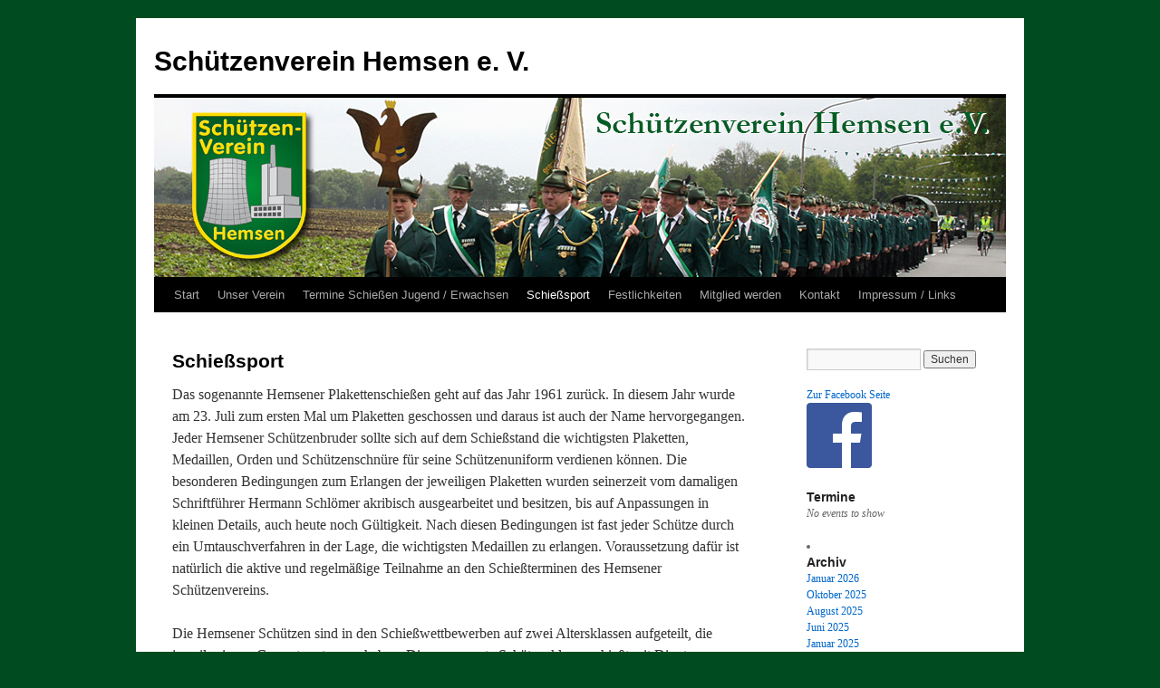

--- FILE ---
content_type: text/html; charset=UTF-8
request_url: https://schuetzenverein-hemsen.de/?page_id=10
body_size: 13608
content:
<!DOCTYPE html>
<html lang="de">
<head>
<meta charset="UTF-8" />
<title>
Schießsport | Schützenverein Hemsen e. V.	</title>
<link rel="profile" href="http://gmpg.org/xfn/11" />
<link rel="stylesheet" type="text/css" media="all" href="https://schuetzenverein-hemsen.de/wordpress/wp-content/themes/twentyten/style.css?ver=20190507" />
<link rel="pingback" href="https://schuetzenverein-hemsen.de/wordpress/xmlrpc.php">
<meta name='robots' content='max-image-preview:large' />
 <!-- nextgen scrollGallery 1.8.2 --> 
		   <link rel="alternate" type="application/rss+xml" title="Schützenverein Hemsen e. V. &raquo; Feed" href="https://schuetzenverein-hemsen.de/?feed=rss2" />
<link rel="alternate" type="application/rss+xml" title="Schützenverein Hemsen e. V. &raquo; Kommentar-Feed" href="https://schuetzenverein-hemsen.de/?feed=comments-rss2" />
<link rel="alternate" title="oEmbed (JSON)" type="application/json+oembed" href="https://schuetzenverein-hemsen.de/index.php?rest_route=%2Foembed%2F1.0%2Fembed&#038;url=https%3A%2F%2Fschuetzenverein-hemsen.de%2F%3Fpage_id%3D10" />
<link rel="alternate" title="oEmbed (XML)" type="text/xml+oembed" href="https://schuetzenverein-hemsen.de/index.php?rest_route=%2Foembed%2F1.0%2Fembed&#038;url=https%3A%2F%2Fschuetzenverein-hemsen.de%2F%3Fpage_id%3D10&#038;format=xml" />
<style id='wp-img-auto-sizes-contain-inline-css' type='text/css'>
img:is([sizes=auto i],[sizes^="auto," i]){contain-intrinsic-size:3000px 1500px}
/*# sourceURL=wp-img-auto-sizes-contain-inline-css */
</style>
<link rel='stylesheet' id='twb-open-sans-css' href='https://fonts.googleapis.com/css?family=Open+Sans%3A300%2C400%2C500%2C600%2C700%2C800&#038;display=swap&#038;ver=6.9' type='text/css' media='all' />
<link rel='stylesheet' id='twbbwg-global-css' href='https://schuetzenverein-hemsen.de/wordpress/wp-content/plugins/photo-gallery/booster/assets/css/global.css?ver=1.0.0' type='text/css' media='all' />
<style id='wp-emoji-styles-inline-css' type='text/css'>

	img.wp-smiley, img.emoji {
		display: inline !important;
		border: none !important;
		box-shadow: none !important;
		height: 1em !important;
		width: 1em !important;
		margin: 0 0.07em !important;
		vertical-align: -0.1em !important;
		background: none !important;
		padding: 0 !important;
	}
/*# sourceURL=wp-emoji-styles-inline-css */
</style>
<style id='wp-block-library-inline-css' type='text/css'>
:root{--wp-block-synced-color:#7a00df;--wp-block-synced-color--rgb:122,0,223;--wp-bound-block-color:var(--wp-block-synced-color);--wp-editor-canvas-background:#ddd;--wp-admin-theme-color:#007cba;--wp-admin-theme-color--rgb:0,124,186;--wp-admin-theme-color-darker-10:#006ba1;--wp-admin-theme-color-darker-10--rgb:0,107,160.5;--wp-admin-theme-color-darker-20:#005a87;--wp-admin-theme-color-darker-20--rgb:0,90,135;--wp-admin-border-width-focus:2px}@media (min-resolution:192dpi){:root{--wp-admin-border-width-focus:1.5px}}.wp-element-button{cursor:pointer}:root .has-very-light-gray-background-color{background-color:#eee}:root .has-very-dark-gray-background-color{background-color:#313131}:root .has-very-light-gray-color{color:#eee}:root .has-very-dark-gray-color{color:#313131}:root .has-vivid-green-cyan-to-vivid-cyan-blue-gradient-background{background:linear-gradient(135deg,#00d084,#0693e3)}:root .has-purple-crush-gradient-background{background:linear-gradient(135deg,#34e2e4,#4721fb 50%,#ab1dfe)}:root .has-hazy-dawn-gradient-background{background:linear-gradient(135deg,#faaca8,#dad0ec)}:root .has-subdued-olive-gradient-background{background:linear-gradient(135deg,#fafae1,#67a671)}:root .has-atomic-cream-gradient-background{background:linear-gradient(135deg,#fdd79a,#004a59)}:root .has-nightshade-gradient-background{background:linear-gradient(135deg,#330968,#31cdcf)}:root .has-midnight-gradient-background{background:linear-gradient(135deg,#020381,#2874fc)}:root{--wp--preset--font-size--normal:16px;--wp--preset--font-size--huge:42px}.has-regular-font-size{font-size:1em}.has-larger-font-size{font-size:2.625em}.has-normal-font-size{font-size:var(--wp--preset--font-size--normal)}.has-huge-font-size{font-size:var(--wp--preset--font-size--huge)}.has-text-align-center{text-align:center}.has-text-align-left{text-align:left}.has-text-align-right{text-align:right}.has-fit-text{white-space:nowrap!important}#end-resizable-editor-section{display:none}.aligncenter{clear:both}.items-justified-left{justify-content:flex-start}.items-justified-center{justify-content:center}.items-justified-right{justify-content:flex-end}.items-justified-space-between{justify-content:space-between}.screen-reader-text{border:0;clip-path:inset(50%);height:1px;margin:-1px;overflow:hidden;padding:0;position:absolute;width:1px;word-wrap:normal!important}.screen-reader-text:focus{background-color:#ddd;clip-path:none;color:#444;display:block;font-size:1em;height:auto;left:5px;line-height:normal;padding:15px 23px 14px;text-decoration:none;top:5px;width:auto;z-index:100000}html :where(.has-border-color){border-style:solid}html :where([style*=border-top-color]){border-top-style:solid}html :where([style*=border-right-color]){border-right-style:solid}html :where([style*=border-bottom-color]){border-bottom-style:solid}html :where([style*=border-left-color]){border-left-style:solid}html :where([style*=border-width]){border-style:solid}html :where([style*=border-top-width]){border-top-style:solid}html :where([style*=border-right-width]){border-right-style:solid}html :where([style*=border-bottom-width]){border-bottom-style:solid}html :where([style*=border-left-width]){border-left-style:solid}html :where(img[class*=wp-image-]){height:auto;max-width:100%}:where(figure){margin:0 0 1em}html :where(.is-position-sticky){--wp-admin--admin-bar--position-offset:var(--wp-admin--admin-bar--height,0px)}@media screen and (max-width:600px){html :where(.is-position-sticky){--wp-admin--admin-bar--position-offset:0px}}

/*# sourceURL=wp-block-library-inline-css */
</style><style id='global-styles-inline-css' type='text/css'>
:root{--wp--preset--aspect-ratio--square: 1;--wp--preset--aspect-ratio--4-3: 4/3;--wp--preset--aspect-ratio--3-4: 3/4;--wp--preset--aspect-ratio--3-2: 3/2;--wp--preset--aspect-ratio--2-3: 2/3;--wp--preset--aspect-ratio--16-9: 16/9;--wp--preset--aspect-ratio--9-16: 9/16;--wp--preset--color--black: #000;--wp--preset--color--cyan-bluish-gray: #abb8c3;--wp--preset--color--white: #fff;--wp--preset--color--pale-pink: #f78da7;--wp--preset--color--vivid-red: #cf2e2e;--wp--preset--color--luminous-vivid-orange: #ff6900;--wp--preset--color--luminous-vivid-amber: #fcb900;--wp--preset--color--light-green-cyan: #7bdcb5;--wp--preset--color--vivid-green-cyan: #00d084;--wp--preset--color--pale-cyan-blue: #8ed1fc;--wp--preset--color--vivid-cyan-blue: #0693e3;--wp--preset--color--vivid-purple: #9b51e0;--wp--preset--color--blue: #0066cc;--wp--preset--color--medium-gray: #666;--wp--preset--color--light-gray: #f1f1f1;--wp--preset--gradient--vivid-cyan-blue-to-vivid-purple: linear-gradient(135deg,rgb(6,147,227) 0%,rgb(155,81,224) 100%);--wp--preset--gradient--light-green-cyan-to-vivid-green-cyan: linear-gradient(135deg,rgb(122,220,180) 0%,rgb(0,208,130) 100%);--wp--preset--gradient--luminous-vivid-amber-to-luminous-vivid-orange: linear-gradient(135deg,rgb(252,185,0) 0%,rgb(255,105,0) 100%);--wp--preset--gradient--luminous-vivid-orange-to-vivid-red: linear-gradient(135deg,rgb(255,105,0) 0%,rgb(207,46,46) 100%);--wp--preset--gradient--very-light-gray-to-cyan-bluish-gray: linear-gradient(135deg,rgb(238,238,238) 0%,rgb(169,184,195) 100%);--wp--preset--gradient--cool-to-warm-spectrum: linear-gradient(135deg,rgb(74,234,220) 0%,rgb(151,120,209) 20%,rgb(207,42,186) 40%,rgb(238,44,130) 60%,rgb(251,105,98) 80%,rgb(254,248,76) 100%);--wp--preset--gradient--blush-light-purple: linear-gradient(135deg,rgb(255,206,236) 0%,rgb(152,150,240) 100%);--wp--preset--gradient--blush-bordeaux: linear-gradient(135deg,rgb(254,205,165) 0%,rgb(254,45,45) 50%,rgb(107,0,62) 100%);--wp--preset--gradient--luminous-dusk: linear-gradient(135deg,rgb(255,203,112) 0%,rgb(199,81,192) 50%,rgb(65,88,208) 100%);--wp--preset--gradient--pale-ocean: linear-gradient(135deg,rgb(255,245,203) 0%,rgb(182,227,212) 50%,rgb(51,167,181) 100%);--wp--preset--gradient--electric-grass: linear-gradient(135deg,rgb(202,248,128) 0%,rgb(113,206,126) 100%);--wp--preset--gradient--midnight: linear-gradient(135deg,rgb(2,3,129) 0%,rgb(40,116,252) 100%);--wp--preset--font-size--small: 13px;--wp--preset--font-size--medium: 20px;--wp--preset--font-size--large: 36px;--wp--preset--font-size--x-large: 42px;--wp--preset--spacing--20: 0.44rem;--wp--preset--spacing--30: 0.67rem;--wp--preset--spacing--40: 1rem;--wp--preset--spacing--50: 1.5rem;--wp--preset--spacing--60: 2.25rem;--wp--preset--spacing--70: 3.38rem;--wp--preset--spacing--80: 5.06rem;--wp--preset--shadow--natural: 6px 6px 9px rgba(0, 0, 0, 0.2);--wp--preset--shadow--deep: 12px 12px 50px rgba(0, 0, 0, 0.4);--wp--preset--shadow--sharp: 6px 6px 0px rgba(0, 0, 0, 0.2);--wp--preset--shadow--outlined: 6px 6px 0px -3px rgb(255, 255, 255), 6px 6px rgb(0, 0, 0);--wp--preset--shadow--crisp: 6px 6px 0px rgb(0, 0, 0);}:where(.is-layout-flex){gap: 0.5em;}:where(.is-layout-grid){gap: 0.5em;}body .is-layout-flex{display: flex;}.is-layout-flex{flex-wrap: wrap;align-items: center;}.is-layout-flex > :is(*, div){margin: 0;}body .is-layout-grid{display: grid;}.is-layout-grid > :is(*, div){margin: 0;}:where(.wp-block-columns.is-layout-flex){gap: 2em;}:where(.wp-block-columns.is-layout-grid){gap: 2em;}:where(.wp-block-post-template.is-layout-flex){gap: 1.25em;}:where(.wp-block-post-template.is-layout-grid){gap: 1.25em;}.has-black-color{color: var(--wp--preset--color--black) !important;}.has-cyan-bluish-gray-color{color: var(--wp--preset--color--cyan-bluish-gray) !important;}.has-white-color{color: var(--wp--preset--color--white) !important;}.has-pale-pink-color{color: var(--wp--preset--color--pale-pink) !important;}.has-vivid-red-color{color: var(--wp--preset--color--vivid-red) !important;}.has-luminous-vivid-orange-color{color: var(--wp--preset--color--luminous-vivid-orange) !important;}.has-luminous-vivid-amber-color{color: var(--wp--preset--color--luminous-vivid-amber) !important;}.has-light-green-cyan-color{color: var(--wp--preset--color--light-green-cyan) !important;}.has-vivid-green-cyan-color{color: var(--wp--preset--color--vivid-green-cyan) !important;}.has-pale-cyan-blue-color{color: var(--wp--preset--color--pale-cyan-blue) !important;}.has-vivid-cyan-blue-color{color: var(--wp--preset--color--vivid-cyan-blue) !important;}.has-vivid-purple-color{color: var(--wp--preset--color--vivid-purple) !important;}.has-black-background-color{background-color: var(--wp--preset--color--black) !important;}.has-cyan-bluish-gray-background-color{background-color: var(--wp--preset--color--cyan-bluish-gray) !important;}.has-white-background-color{background-color: var(--wp--preset--color--white) !important;}.has-pale-pink-background-color{background-color: var(--wp--preset--color--pale-pink) !important;}.has-vivid-red-background-color{background-color: var(--wp--preset--color--vivid-red) !important;}.has-luminous-vivid-orange-background-color{background-color: var(--wp--preset--color--luminous-vivid-orange) !important;}.has-luminous-vivid-amber-background-color{background-color: var(--wp--preset--color--luminous-vivid-amber) !important;}.has-light-green-cyan-background-color{background-color: var(--wp--preset--color--light-green-cyan) !important;}.has-vivid-green-cyan-background-color{background-color: var(--wp--preset--color--vivid-green-cyan) !important;}.has-pale-cyan-blue-background-color{background-color: var(--wp--preset--color--pale-cyan-blue) !important;}.has-vivid-cyan-blue-background-color{background-color: var(--wp--preset--color--vivid-cyan-blue) !important;}.has-vivid-purple-background-color{background-color: var(--wp--preset--color--vivid-purple) !important;}.has-black-border-color{border-color: var(--wp--preset--color--black) !important;}.has-cyan-bluish-gray-border-color{border-color: var(--wp--preset--color--cyan-bluish-gray) !important;}.has-white-border-color{border-color: var(--wp--preset--color--white) !important;}.has-pale-pink-border-color{border-color: var(--wp--preset--color--pale-pink) !important;}.has-vivid-red-border-color{border-color: var(--wp--preset--color--vivid-red) !important;}.has-luminous-vivid-orange-border-color{border-color: var(--wp--preset--color--luminous-vivid-orange) !important;}.has-luminous-vivid-amber-border-color{border-color: var(--wp--preset--color--luminous-vivid-amber) !important;}.has-light-green-cyan-border-color{border-color: var(--wp--preset--color--light-green-cyan) !important;}.has-vivid-green-cyan-border-color{border-color: var(--wp--preset--color--vivid-green-cyan) !important;}.has-pale-cyan-blue-border-color{border-color: var(--wp--preset--color--pale-cyan-blue) !important;}.has-vivid-cyan-blue-border-color{border-color: var(--wp--preset--color--vivid-cyan-blue) !important;}.has-vivid-purple-border-color{border-color: var(--wp--preset--color--vivid-purple) !important;}.has-vivid-cyan-blue-to-vivid-purple-gradient-background{background: var(--wp--preset--gradient--vivid-cyan-blue-to-vivid-purple) !important;}.has-light-green-cyan-to-vivid-green-cyan-gradient-background{background: var(--wp--preset--gradient--light-green-cyan-to-vivid-green-cyan) !important;}.has-luminous-vivid-amber-to-luminous-vivid-orange-gradient-background{background: var(--wp--preset--gradient--luminous-vivid-amber-to-luminous-vivid-orange) !important;}.has-luminous-vivid-orange-to-vivid-red-gradient-background{background: var(--wp--preset--gradient--luminous-vivid-orange-to-vivid-red) !important;}.has-very-light-gray-to-cyan-bluish-gray-gradient-background{background: var(--wp--preset--gradient--very-light-gray-to-cyan-bluish-gray) !important;}.has-cool-to-warm-spectrum-gradient-background{background: var(--wp--preset--gradient--cool-to-warm-spectrum) !important;}.has-blush-light-purple-gradient-background{background: var(--wp--preset--gradient--blush-light-purple) !important;}.has-blush-bordeaux-gradient-background{background: var(--wp--preset--gradient--blush-bordeaux) !important;}.has-luminous-dusk-gradient-background{background: var(--wp--preset--gradient--luminous-dusk) !important;}.has-pale-ocean-gradient-background{background: var(--wp--preset--gradient--pale-ocean) !important;}.has-electric-grass-gradient-background{background: var(--wp--preset--gradient--electric-grass) !important;}.has-midnight-gradient-background{background: var(--wp--preset--gradient--midnight) !important;}.has-small-font-size{font-size: var(--wp--preset--font-size--small) !important;}.has-medium-font-size{font-size: var(--wp--preset--font-size--medium) !important;}.has-large-font-size{font-size: var(--wp--preset--font-size--large) !important;}.has-x-large-font-size{font-size: var(--wp--preset--font-size--x-large) !important;}
/*# sourceURL=global-styles-inline-css */
</style>

<style id='classic-theme-styles-inline-css' type='text/css'>
/*! This file is auto-generated */
.wp-block-button__link{color:#fff;background-color:#32373c;border-radius:9999px;box-shadow:none;text-decoration:none;padding:calc(.667em + 2px) calc(1.333em + 2px);font-size:1.125em}.wp-block-file__button{background:#32373c;color:#fff;text-decoration:none}
/*# sourceURL=/wp-includes/css/classic-themes.min.css */
</style>
<style id='calendar-style-inline-css' type='text/css'>
    .calnk a:hover {
        background-position:0 0;
        text-decoration:none;  
        color:#000000;
        border-bottom:1px dotted #000000;
     }
    .calnk a:visited {
        text-decoration:none;
        color:#000000;
        border-bottom:1px dotted #000000;
    }
    .calnk a {
        text-decoration:none; 
        color:#000000; 
        border-bottom:1px dotted #000000;
    }
    .calnk a > span {
        display:none; 
    }
    .calnk a:hover > span {
        color:#333333; 
        background:#F6F79B; 
        display:block;
        position:absolute; 
        margin-top:1px; 
        padding:5px; 
        width:auto;
        z-index:100;
        line-height:1.2em;
    }
    .calendar-table {
        border:0 !important;
        width:100% !important;
        border-collapse:separate !important;
        border-spacing:2px !important;
    }
    .calendar-heading {
        height:25px;
        text-align:center;
        background-color:#E4EBE3;
    }
    .calendar-next {
        width:20%;
        text-align:center;
        border:none;
    }
    .calendar-prev {
        width:20%;
        text-align:center;
        border:none;
    }
    .calendar-month {
        width:60%;
        text-align:center;
        font-weight:bold;
        border:none;
    }
    .normal-day-heading {
        text-align:center;
        width:25px;
        height:25px;
        font-size:0.8em;
        border:1px solid #DFE6DE;
        background-color:#EBF2EA;
    }
    .weekend-heading {
        text-align:center;
        width:25px;
        height:25px;
        font-size:0.8em;
        border:1px solid #DFE6DE;
        background-color:#EBF2EA;
        color:#FF0000;
    }
    .day-with-date {
        vertical-align:text-top;
        text-align:left;
        width:60px;
        height:60px;
        border:1px solid #DFE6DE;
    }
    .no-events {

    }
    .day-without-date {
        width:60px;
        height:60px;
        border:1px solid #E9F0E8;
    }
    span.weekend {
        color:#FF0000;
    }
    .current-day {
        vertical-align:text-top;
        text-align:left;
        width:60px;
        height:60px;
        border:1px solid #BFBFBF;
        background-color:#E4EBE3;
    }
    span.event {
        font-size:0.75em;
    }
    .kjo-link {
        font-size:0.75em;
        text-align:center;
    }
    .calendar-date-switcher {
        height:25px;
        text-align:center;
        border:1px solid #D6DED5;
        background-color:#E4EBE3;
    }
    .calendar-date-switcher form {
        margin:2px;
    }
    .calendar-date-switcher input {
        border:1px #D6DED5 solid;
        margin:0;
    }
    .calendar-date-switcher input[type=submit] {
        padding:3px 10px;
    }
    .calendar-date-switcher select {
        border:1px #D6DED5 solid;
        margin:0;
    }
    .calnk a:hover span span.event-title {
        padding:0;
        text-align:center;
        font-weight:bold;
        font-size:1.2em;
        margin-left:0px;
    }
    .calnk a:hover span span.event-title-break {
        display:block;
        width:96%;
        text-align:center;
        height:1px;
        margin-top:5px;
        margin-right:2%;
        padding:0;
        background-color:#000000;
        margin-left:0px;
    }
    .calnk a:hover span span.event-content-break {
        display:block;
        width:96%;
        text-align:center;
        height:1px;
        margin-top:5px;
        margin-right:2%;
        padding:0;
        background-color:#000000;
        margin-left:0px;
    }
    .page-upcoming-events {
        font-size:80%;
    }
    .page-todays-events {
        font-size:80%;
    }
    .calendar-table table,
    .calendar-table tbody,
    .calendar-table tr,
    .calendar-table td {
        margin:0 !important;
        padding:0 !important;
    }
    table.calendar-table {
        margin-bottom:5px !important;
    }
    .cat-key {
        width:100%;
        margin-top:30px;
        padding:5px;
        border:0 !important;
    }
    .cal-separate {
       border:0 !important;
       margin-top:10px;
    }
    table.cat-key {
       margin-top:5px !important;
       border:1px solid #DFE6DE !important;
       border-collapse:separate !important;
       border-spacing:4px !important;
       margin-left:2px !important;
       width:99.5% !important;
       margin-bottom:5px !important;
    }
    .minical-day {
       background-color:#F6F79B;
    }
    .cat-key td {
       border:0 !important;
    }
/*# sourceURL=calendar-style-inline-css */
</style>
<link rel='stylesheet' id='contact-form-7-css' href='https://schuetzenverein-hemsen.de/wordpress/wp-content/plugins/contact-form-7/includes/css/styles.css?ver=6.1.4' type='text/css' media='all' />
<link rel='stylesheet' id='bwg_fonts-css' href='https://schuetzenverein-hemsen.de/wordpress/wp-content/plugins/photo-gallery/css/bwg-fonts/fonts.css?ver=0.0.1' type='text/css' media='all' />
<link rel='stylesheet' id='sumoselect-css' href='https://schuetzenverein-hemsen.de/wordpress/wp-content/plugins/photo-gallery/css/sumoselect.min.css?ver=3.4.6' type='text/css' media='all' />
<link rel='stylesheet' id='mCustomScrollbar-css' href='https://schuetzenverein-hemsen.de/wordpress/wp-content/plugins/photo-gallery/css/jquery.mCustomScrollbar.min.css?ver=3.1.5' type='text/css' media='all' />
<link rel='stylesheet' id='bwg_frontend-css' href='https://schuetzenverein-hemsen.de/wordpress/wp-content/plugins/photo-gallery/css/styles.min.css?ver=1.8.30' type='text/css' media='all' />
<link rel='stylesheet' id='dashicons-css' href='https://schuetzenverein-hemsen.de/wordpress/wp-includes/css/dashicons.min.css?ver=6.9' type='text/css' media='all' />
<link rel='stylesheet' id='post-views-counter-frontend-css' href='https://schuetzenverein-hemsen.de/wordpress/wp-content/plugins/post-views-counter/css/frontend.min.css?ver=1.4.3' type='text/css' media='all' />
<link rel='stylesheet' id='twentyten-block-style-css' href='https://schuetzenverein-hemsen.de/wordpress/wp-content/themes/twentyten/blocks.css?ver=20181218' type='text/css' media='all' />
<link rel='stylesheet' id='scrollGallery-css' href='http://schuetzenverein-hemsen.de/wordpress/wp-content/plugins/nextgen-scrollgallery/scrollGallery/css/scrollGallery.css?ver=1.8.2' type='text/css' media='screen' />
<link rel='stylesheet' id='scrollGalleryDesign-css' href='http://schuetzenverein-hemsen.de/wordpress/wp-content/plugins/nextgen-scrollgallery/scrollGallery/css/scrollGallery_greyDesign.css?ver=1.8.2' type='text/css' media='screen' />
<script type="text/javascript" src="https://schuetzenverein-hemsen.de/wordpress/wp-includes/js/jquery/jquery.min.js?ver=3.7.1" id="jquery-core-js"></script>
<script type="text/javascript" src="https://schuetzenverein-hemsen.de/wordpress/wp-includes/js/jquery/jquery-migrate.min.js?ver=3.4.1" id="jquery-migrate-js"></script>
<script type="text/javascript" src="https://schuetzenverein-hemsen.de/wordpress/wp-content/plugins/photo-gallery/booster/assets/js/circle-progress.js?ver=1.2.2" id="twbbwg-circle-js"></script>
<script type="text/javascript" id="twbbwg-global-js-extra">
/* <![CDATA[ */
var twb = {"nonce":"0fba6f390b","ajax_url":"https://schuetzenverein-hemsen.de/wordpress/wp-admin/admin-ajax.php","plugin_url":"https://schuetzenverein-hemsen.de/wordpress/wp-content/plugins/photo-gallery/booster","href":"https://schuetzenverein-hemsen.de/wordpress/wp-admin/admin.php?page=twbbwg_photo-gallery"};
var twb = {"nonce":"0fba6f390b","ajax_url":"https://schuetzenverein-hemsen.de/wordpress/wp-admin/admin-ajax.php","plugin_url":"https://schuetzenverein-hemsen.de/wordpress/wp-content/plugins/photo-gallery/booster","href":"https://schuetzenverein-hemsen.de/wordpress/wp-admin/admin.php?page=twbbwg_photo-gallery"};
//# sourceURL=twbbwg-global-js-extra
/* ]]> */
</script>
<script type="text/javascript" src="https://schuetzenverein-hemsen.de/wordpress/wp-content/plugins/photo-gallery/booster/assets/js/global.js?ver=1.0.0" id="twbbwg-global-js"></script>
<script type="text/javascript" src="https://schuetzenverein-hemsen.de/wordpress/wp-content/plugins/photo-gallery/js/jquery.sumoselect.min.js?ver=3.4.6" id="sumoselect-js"></script>
<script type="text/javascript" src="https://schuetzenverein-hemsen.de/wordpress/wp-content/plugins/photo-gallery/js/tocca.min.js?ver=2.0.9" id="bwg_mobile-js"></script>
<script type="text/javascript" src="https://schuetzenverein-hemsen.de/wordpress/wp-content/plugins/photo-gallery/js/jquery.mCustomScrollbar.concat.min.js?ver=3.1.5" id="mCustomScrollbar-js"></script>
<script type="text/javascript" src="https://schuetzenverein-hemsen.de/wordpress/wp-content/plugins/photo-gallery/js/jquery.fullscreen.min.js?ver=0.6.0" id="jquery-fullscreen-js"></script>
<script type="text/javascript" id="bwg_frontend-js-extra">
/* <![CDATA[ */
var bwg_objectsL10n = {"bwg_field_required":"Feld ist erforderlich.","bwg_mail_validation":"Dies ist keine g\u00fcltige E-Mail-Adresse.","bwg_search_result":"Es gibt keine Bilder, die deiner Suche entsprechen.","bwg_select_tag":"Select Tag","bwg_order_by":"Order By","bwg_search":"Suchen","bwg_show_ecommerce":"Show Ecommerce","bwg_hide_ecommerce":"Hide Ecommerce","bwg_show_comments":"Kommentare anzeigen","bwg_hide_comments":"Kommentare ausblenden ","bwg_restore":"Wiederherstellen","bwg_maximize":"Maximieren","bwg_fullscreen":"Vollbild","bwg_exit_fullscreen":"Vollbild verlassen","bwg_search_tag":"SEARCH...","bwg_tag_no_match":"No tags found","bwg_all_tags_selected":"All tags selected","bwg_tags_selected":"tags selected","play":"Abspielen","pause":"Pause","is_pro":"","bwg_play":"Abspielen","bwg_pause":"Pause","bwg_hide_info":"Info ausblenden","bwg_show_info":"Info anzeigen","bwg_hide_rating":"Hide rating","bwg_show_rating":"Show rating","ok":"Ok","cancel":"Cancel","select_all":"Select all","lazy_load":"0","lazy_loader":"https://schuetzenverein-hemsen.de/wordpress/wp-content/plugins/photo-gallery/images/ajax_loader.png","front_ajax":"0","bwg_tag_see_all":"see all tags","bwg_tag_see_less":"see less tags"};
//# sourceURL=bwg_frontend-js-extra
/* ]]> */
</script>
<script type="text/javascript" src="https://schuetzenverein-hemsen.de/wordpress/wp-content/plugins/photo-gallery/js/scripts.min.js?ver=1.8.30" id="bwg_frontend-js"></script>
<script type="text/javascript" src="http://schuetzenverein-hemsen.de/wordpress/wp-content/plugins/nextgen-scrollgallery/scrollGallery/js/mootools-core-1.3.2-full-compat.js?ver=1.3.2" id="mootools-js"></script>
<script type="text/javascript" src="http://schuetzenverein-hemsen.de/wordpress/wp-content/plugins/nextgen-scrollgallery/scrollGallery/js/scrollGallery.js?ver=1.12" id="scrollGallery-js"></script>
<script type="text/javascript" src="http://schuetzenverein-hemsen.de/wordpress/wp-content/plugins/nextgen-scrollgallery/scrollGallery/js/powertools-mobile-1.1.1.js?ver=1.1.1" id="powertools-js"></script>
<link rel="https://api.w.org/" href="https://schuetzenverein-hemsen.de/index.php?rest_route=/" /><link rel="alternate" title="JSON" type="application/json" href="https://schuetzenverein-hemsen.de/index.php?rest_route=/wp/v2/pages/10" /><link rel="EditURI" type="application/rsd+xml" title="RSD" href="https://schuetzenverein-hemsen.de/wordpress/xmlrpc.php?rsd" />
<meta name="generator" content="WordPress 6.9" />
<link rel="canonical" href="https://schuetzenverein-hemsen.de/?page_id=10" />
<link rel='shortlink' href='https://schuetzenverein-hemsen.de/?p=10' />
<style type="text/css" id="custom-background-css">
body.custom-background { background-color: #004b1f; }
</style>
	</head>

<body class="wp-singular page-template-default page page-id-10 page-parent custom-background wp-theme-twentyten">
<div id="wrapper" class="hfeed">
	<div id="header">
		<div id="masthead">
			<div id="branding" role="banner">
								<div id="site-title">
					<span>
						<a href="https://schuetzenverein-hemsen.de/" title="Schützenverein Hemsen e. V." rel="home">Schützenverein Hemsen e. V.</a>
					</span>
				</div>
				<div id="site-description"></div>

									<img src="https://schuetzenverein-hemsen.de/wordpress/wp-content/uploads/2013/10/Schverein_Homepage_Wordpress-Header_940x198px.jpg" width="940" height="198" alt="" />
								</div><!-- #branding -->

			<div id="access" role="navigation">
								<div class="skip-link screen-reader-text"><a href="#content" title="Springe zum Inhalt">Springe zum Inhalt</a></div>
				<div class="menu"><ul>
<li ><a href="https://schuetzenverein-hemsen.de/">Start</a></li><li class="page_item page-item-7 page_item_has_children"><a href="https://schuetzenverein-hemsen.de/?page_id=7">Unser Verein</a>
<ul class='children'>
	<li class="page_item page-item-56"><a href="https://schuetzenverein-hemsen.de/?page_id=56">Chronik</a></li>
	<li class="page_item page-item-58"><a href="https://schuetzenverein-hemsen.de/?page_id=58">Kompanie 1 &#8211; Hemsen-Dorf</a></li>
	<li class="page_item page-item-63"><a href="https://schuetzenverein-hemsen.de/?page_id=63">Kompanie 2 &#8211; Hemsen Vogesen/B70</a></li>
	<li class="page_item page-item-68"><a href="https://schuetzenverein-hemsen.de/?page_id=68">Kompanie 3 &#8211; Hüntel</a></li>
	<li class="page_item page-item-13"><a href="https://schuetzenverein-hemsen.de/?page_id=13">Kompanie 4 &#8211; Borken</a></li>
	<li class="page_item page-item-70"><a href="https://schuetzenverein-hemsen.de/?page_id=70">Kompanie 5 &#8211; Holthausen</a></li>
	<li class="page_item page-item-18"><a href="https://schuetzenverein-hemsen.de/?page_id=18">Vorstand</a></li>
</ul>
</li>
<li class="page_item page-item-93"><a href="https://schuetzenverein-hemsen.de/?page_id=93">Termine Schießen Jugend / Erwachsen</a></li>
<li class="page_item page-item-10 page_item_has_children current_page_item"><a href="https://schuetzenverein-hemsen.de/?page_id=10" aria-current="page">Schießsport</a>
<ul class='children'>
	<li class="page_item page-item-41"><a href="https://schuetzenverein-hemsen.de/?page_id=41">Pokalsieger-Wettbewerb</a></li>
	<li class="page_item page-item-43"><a href="https://schuetzenverein-hemsen.de/?page_id=43">Vereinsmeister-Wettbewerb</a></li>
	<li class="page_item page-item-49"><a href="https://schuetzenverein-hemsen.de/?page_id=49">Kompaniepokal</a></li>
	<li class="page_item page-item-931"><a href="https://schuetzenverein-hemsen.de/?page_id=931">Die &#8222;60iger&#8220;</a></li>
	<li class="page_item page-item-47"><a href="https://schuetzenverein-hemsen.de/?page_id=47">Aktuelle Schießergebnisse 2024/25 zweite Hälfte</a></li>
	<li class="page_item page-item-65"><a href="https://schuetzenverein-hemsen.de/?page_id=65">Stadtmeisterschaftsteilnahmen</a></li>
	<li class="page_item page-item-51"><a href="https://schuetzenverein-hemsen.de/?page_id=51">Preisschießen Schützenfest</a></li>
</ul>
</li>
<li class="page_item page-item-72 page_item_has_children"><a href="https://schuetzenverein-hemsen.de/?page_id=72">Festlichkeiten</a>
<ul class='children'>
	<li class="page_item page-item-80 page_item_has_children"><a href="https://schuetzenverein-hemsen.de/?page_id=80">Königspaare und Throne</a>
	<ul class='children'>
		<li class="page_item page-item-258"><a href="https://schuetzenverein-hemsen.de/?page_id=258">Thron 1948/1949: König Heinrich I.</a></li>
		<li class="page_item page-item-415"><a href="https://schuetzenverein-hemsen.de/?page_id=415">Thron 1949/1950: König Heinrich II.</a></li>
		<li class="page_item page-item-261"><a href="https://schuetzenverein-hemsen.de/?page_id=261">Thron 1950/1951: König Bernhard I.</a></li>
		<li class="page_item page-item-446"><a href="https://schuetzenverein-hemsen.de/?page_id=446">Thron 1951/1952: König Gerhard I.</a></li>
		<li class="page_item page-item-418"><a href="https://schuetzenverein-hemsen.de/?page_id=418">Thron 1952/1953: König Heinrich III.</a></li>
		<li class="page_item page-item-420"><a href="https://schuetzenverein-hemsen.de/?page_id=420">Thron 1953/1954: König Hans I.</a></li>
		<li class="page_item page-item-422"><a href="https://schuetzenverein-hemsen.de/?page_id=422">Thron 1954/1955: König Bernhard II.</a></li>
		<li class="page_item page-item-424"><a href="https://schuetzenverein-hemsen.de/?page_id=424">Thron 1955/1956: König Gerhard II.</a></li>
		<li class="page_item page-item-426"><a href="https://schuetzenverein-hemsen.de/?page_id=426">Thron 1956/1957: König Heinrich IV.</a></li>
		<li class="page_item page-item-428"><a href="https://schuetzenverein-hemsen.de/?page_id=428">Thron 1957/1958: König Hermann I.</a></li>
		<li class="page_item page-item-430"><a href="https://schuetzenverein-hemsen.de/?page_id=430">Thron 1958/1959: König Hermann II.</a></li>
		<li class="page_item page-item-432"><a href="https://schuetzenverein-hemsen.de/?page_id=432">Thron 1959/1960: König Gerhard III.</a></li>
		<li class="page_item page-item-434"><a href="https://schuetzenverein-hemsen.de/?page_id=434">Thron 1960/1961: König Josef I.</a></li>
		<li class="page_item page-item-436"><a href="https://schuetzenverein-hemsen.de/?page_id=436">Thron 1961/1962: König Anton I.</a></li>
		<li class="page_item page-item-438"><a href="https://schuetzenverein-hemsen.de/?page_id=438">Thron 1962/1963: König Heinz I.</a></li>
		<li class="page_item page-item-471"><a href="https://schuetzenverein-hemsen.de/?page_id=471">Thron 1963/1964: König Hermann III.</a></li>
		<li class="page_item page-item-473"><a href="https://schuetzenverein-hemsen.de/?page_id=473">Thron 1964/1965: König Hermann IV.</a></li>
		<li class="page_item page-item-475"><a href="https://schuetzenverein-hemsen.de/?page_id=475">Thron 1965/1966: König Hermann V.</a></li>
		<li class="page_item page-item-477"><a href="https://schuetzenverein-hemsen.de/?page_id=477">Thron 1966/1967: König Hans II.</a></li>
		<li class="page_item page-item-479"><a href="https://schuetzenverein-hemsen.de/?page_id=479">Thron 1967/1968: König Bernhard III.</a></li>
		<li class="page_item page-item-481"><a href="https://schuetzenverein-hemsen.de/?page_id=481">Thron 1968/1969: König Paul I.</a></li>
		<li class="page_item page-item-483"><a href="https://schuetzenverein-hemsen.de/?page_id=483">Thron 1969/1970: König Hermann VI.</a></li>
		<li class="page_item page-item-485"><a href="https://schuetzenverein-hemsen.de/?page_id=485">Thron 1970/1971: König Eduard I.</a></li>
		<li class="page_item page-item-487"><a href="https://schuetzenverein-hemsen.de/?page_id=487">Thron 1971/1972: König Wilhelm I.</a></li>
		<li class="page_item page-item-489"><a href="https://schuetzenverein-hemsen.de/?page_id=489">Thron 1972/1973: König Heinrich V.</a></li>
		<li class="page_item page-item-491"><a href="https://schuetzenverein-hemsen.de/?page_id=491">Thron 1973/1974: König Willibald I.</a></li>
		<li class="page_item page-item-493"><a href="https://schuetzenverein-hemsen.de/?page_id=493">Thron 1974/1975: König Karl I.</a></li>
		<li class="page_item page-item-495"><a href="https://schuetzenverein-hemsen.de/?page_id=495">Thron 1975/1976: König Heinz II.</a></li>
		<li class="page_item page-item-497"><a href="https://schuetzenverein-hemsen.de/?page_id=497">Thron 1976/1977: König Josef II.</a></li>
		<li class="page_item page-item-499"><a href="https://schuetzenverein-hemsen.de/?page_id=499">Thron 1977/1978: König Wilhelm II.</a></li>
		<li class="page_item page-item-501"><a href="https://schuetzenverein-hemsen.de/?page_id=501">Thron 1978/1979: König Paul II.</a></li>
		<li class="page_item page-item-503"><a href="https://schuetzenverein-hemsen.de/?page_id=503">Thron 1979/1980: König Heinz III.</a></li>
		<li class="page_item page-item-505"><a href="https://schuetzenverein-hemsen.de/?page_id=505">Thron 1980/1981: König Berthold I.</a></li>
		<li class="page_item page-item-507"><a href="https://schuetzenverein-hemsen.de/?page_id=507">Thron 1981/1982: König Bernhard IV.</a></li>
		<li class="page_item page-item-509"><a href="https://schuetzenverein-hemsen.de/?page_id=509">Thron 1982/1983: König Hans-Hermann I.</a></li>
		<li class="page_item page-item-511"><a href="https://schuetzenverein-hemsen.de/?page_id=511">Thron 1983/1984: König Heinrich VI.</a></li>
		<li class="page_item page-item-513"><a href="https://schuetzenverein-hemsen.de/?page_id=513">Thron 1984/1985: König Heinrich VII.</a></li>
		<li class="page_item page-item-515"><a href="https://schuetzenverein-hemsen.de/?page_id=515">Thron 1985/1986: König Werner I.</a></li>
		<li class="page_item page-item-517"><a href="https://schuetzenverein-hemsen.de/?page_id=517">Thron 1986/1987: König Josef III.</a></li>
		<li class="page_item page-item-519"><a href="https://schuetzenverein-hemsen.de/?page_id=519">Thron 1987/1988: König Antonius I.</a></li>
		<li class="page_item page-item-571"><a href="https://schuetzenverein-hemsen.de/?page_id=571">Thron 1988/1989: König Hermann VII.</a></li>
		<li class="page_item page-item-573"><a href="https://schuetzenverein-hemsen.de/?page_id=573">Thron 1989/1990: König Heinrich VIII.</a></li>
		<li class="page_item page-item-575"><a href="https://schuetzenverein-hemsen.de/?page_id=575">Thron 1990/1991: König Aloys I.</a></li>
		<li class="page_item page-item-577"><a href="https://schuetzenverein-hemsen.de/?page_id=577">Thron 1991/1992: König Bernhard V.</a></li>
		<li class="page_item page-item-579"><a href="https://schuetzenverein-hemsen.de/?page_id=579">Thron 1992/1993: König Clemens I.</a></li>
		<li class="page_item page-item-581"><a href="https://schuetzenverein-hemsen.de/?page_id=581">Thron 1993/1994: König Bernhard VI.</a></li>
		<li class="page_item page-item-583"><a href="https://schuetzenverein-hemsen.de/?page_id=583">Thron 1994/1995: König Hubert I.</a></li>
		<li class="page_item page-item-585"><a href="https://schuetzenverein-hemsen.de/?page_id=585">Thron 1995/1996: König Wolfgang I.</a></li>
		<li class="page_item page-item-587"><a href="https://schuetzenverein-hemsen.de/?page_id=587">Thron 1996/1997: König Leo I.</a></li>
		<li class="page_item page-item-589"><a href="https://schuetzenverein-hemsen.de/?page_id=589">Thron 1997/1998: König Aloys II.</a></li>
		<li class="page_item page-item-591"><a href="https://schuetzenverein-hemsen.de/?page_id=591">Thron 1998/1999: König Heinrich IX.</a></li>
		<li class="page_item page-item-593"><a href="https://schuetzenverein-hemsen.de/?page_id=593">Thron 1999/2000: König Heinz IV.</a></li>
		<li class="page_item page-item-595"><a href="https://schuetzenverein-hemsen.de/?page_id=595">Thron 2000/2001: König Ulrich I.</a></li>
		<li class="page_item page-item-597"><a href="https://schuetzenverein-hemsen.de/?page_id=597">Thron 2001/2002: König Hubert II.</a></li>
		<li class="page_item page-item-599"><a href="https://schuetzenverein-hemsen.de/?page_id=599">Thron 2002/2003: König Hubert III.</a></li>
		<li class="page_item page-item-601"><a href="https://schuetzenverein-hemsen.de/?page_id=601">Thron 2003/2004: König Norbert I.</a></li>
		<li class="page_item page-item-603"><a href="https://schuetzenverein-hemsen.de/?page_id=603">Thron 2004/2005: König Michael I.</a></li>
		<li class="page_item page-item-605"><a href="https://schuetzenverein-hemsen.de/?page_id=605">Thron 2005/2006: König Dieter I.</a></li>
		<li class="page_item page-item-607"><a href="https://schuetzenverein-hemsen.de/?page_id=607">Thron 2006/2007: König Gerd I.</a></li>
		<li class="page_item page-item-609"><a href="https://schuetzenverein-hemsen.de/?page_id=609">Thron 2007/2008: König Hans III.</a></li>
		<li class="page_item page-item-611"><a href="https://schuetzenverein-hemsen.de/?page_id=611">Thron 2008/2009: König Andreas I.</a></li>
		<li class="page_item page-item-613"><a href="https://schuetzenverein-hemsen.de/?page_id=613">Thron 2009/2010: König Matthias I.</a></li>
		<li class="page_item page-item-615"><a href="https://schuetzenverein-hemsen.de/?page_id=615">Thron 2010/2011: König Ansgar I.</a></li>
		<li class="page_item page-item-617"><a href="https://schuetzenverein-hemsen.de/?page_id=617">Thron 2011/2012: König Hermann VIII.</a></li>
		<li class="page_item page-item-620"><a href="https://schuetzenverein-hemsen.de/?page_id=620">Thron 2012/2013: König Hubert IV.</a></li>
		<li class="page_item page-item-623"><a href="https://schuetzenverein-hemsen.de/?page_id=623">Thron 2013/2014: König Gerhard IV.</a></li>
		<li class="page_item page-item-1072"><a href="https://schuetzenverein-hemsen.de/?page_id=1072">Thron 2014/2015 : König  Alexander Voß</a></li>
		<li class="page_item page-item-1193"><a href="https://schuetzenverein-hemsen.de/?page_id=1193">Thron 2015/2016 König: Werner Müller</a></li>
		<li class="page_item page-item-1310"><a href="https://schuetzenverein-hemsen.de/?page_id=1310">Thron 2016/2017 König Michael Voß</a></li>
		<li class="page_item page-item-1429"><a href="https://schuetzenverein-hemsen.de/?page_id=1429">Thron 2017/2018 König Heiner Foppen</a></li>
		<li class="page_item page-item-1572"><a href="https://schuetzenverein-hemsen.de/?page_id=1572">Thron 2018/2019: König Hermann Vieler</a></li>
		<li class="page_item page-item-1610"><a href="https://schuetzenverein-hemsen.de/?page_id=1610">Thron 2019/2021 : König Bernhard Leffers</a></li>
		<li class="page_item page-item-1660"><a href="https://schuetzenverein-hemsen.de/?page_id=1660">Thron 2022/2023: König Carsten Krüßel</a></li>
		<li class="page_item page-item-1733"><a href="https://schuetzenverein-hemsen.de/?page_id=1733">Thron 2023/2024 König Lukas Berling</a></li>
		<li class="page_item page-item-1744"><a href="https://schuetzenverein-hemsen.de/?page_id=1744">Thron 2024/2025 König Hartmut Heeren</a></li>
		<li class="page_item page-item-1836"><a href="https://schuetzenverein-hemsen.de/?page_id=1836">Thron 2025/2026 König Ingo Wiggelinghoff</a></li>
	</ul>
</li>
	<li class="page_item page-item-74"><a href="https://schuetzenverein-hemsen.de/?page_id=74">Schützenfest</a></li>
	<li class="page_item page-item-76"><a href="https://schuetzenverein-hemsen.de/?page_id=76">Winterfest</a></li>
</ul>
</li>
<li class="page_item page-item-34 page_item_has_children"><a href="https://schuetzenverein-hemsen.de/?page_id=34">Mitglied werden</a>
<ul class='children'>
	<li class="page_item page-item-952"><a href="https://schuetzenverein-hemsen.de/?page_id=952">Mitgliedsantrag</a></li>
	<li class="page_item page-item-38"><a href="https://schuetzenverein-hemsen.de/?page_id=38">Satzung</a></li>
</ul>
</li>
<li class="page_item page-item-100"><a href="https://schuetzenverein-hemsen.de/?page_id=100">Kontakt</a></li>
<li class="page_item page-item-20 page_item_has_children"><a href="https://schuetzenverein-hemsen.de/?page_id=20">Impressum / Links</a>
<ul class='children'>
	<li class="page_item page-item-84"><a href="https://schuetzenverein-hemsen.de/?page_id=84">Linkliste</a></li>
</ul>
</li>
</ul></div>
			</div><!-- #access -->
		</div><!-- #masthead -->
	</div><!-- #header -->

	<div id="main">

		<div id="container">
			<div id="content" role="main">

			

				<div id="post-10" class="post-10 page type-page status-publish hentry">
											<h1 class="entry-title">Schießsport</h1>
					
					<div class="entry-content">
						<p>Das sogenannte Hemsener Plakettenschießen geht auf das Jahr 1961 zurück. In diesem Jahr wurde am 23. Juli zum ersten Mal um Plaketten geschossen und daraus ist auch der Name hervorgegangen. Jeder Hemsener Schützenbruder sollte sich auf dem Schießstand die wichtigsten Plaketten, Medaillen, Orden und Schützenschnüre für seine Schützenuniform verdienen können. Die besonderen Bedingungen zum Erlangen der jeweiligen Plaketten wurden seinerzeit vom damaligen Schriftführer Hermann Schlömer akribisch ausgearbeitet und besitzen, bis auf Anpassungen in kleinen Details, auch heute noch Gültigkeit. Nach diesen Bedingungen ist fast jeder Schütze durch ein Umtauschverfahren in der Lage, die wichtigsten Medaillen zu erlangen. Voraussetzung dafür ist natürlich die aktive und regelmäßige Teilnahme an den Schießterminen des Hemsener Schützenvereins.</p>
<p>Die Hemsener Schützen sind in den Schießwettbewerben auf zwei Altersklassen aufgeteilt, die jeweils eigene Gesamtwertungen haben. Die sogenannte Schützenklasse schießt mit Diopter-Zielvorrichtung und umfasst die Schützen von 18 bis 54 Jahren. Ab dem 55. Lebensjahr (es gilt dabei das Jahr, in dem der Schütze dieses Alter erreicht) wird in der sogenannten Seniorenklasse geschossen. Die Teilnehmer der Seniorenklasse schießen alle mit Zielfernrohr. Die Regeln besagen, dass niemand aus der Schützenklasse mit dem Zielfernrohrgewehr schießen darf. Allerdings dürfen Schützen der Seniorenklasse, wenn sie möchten, ein Diopter-Gewehr mit Ring oder Balkenkorn benutzen.</p>
<p>Neben den bereits genannten Wettbewerben (Pokalsieger und Vereinsmeister) findet in jedem Jahr auch noch ein Schießen um den <a title="Kompaniepokal" href="http://schuetzenverein-hemsen.de/wordpress/?page_id=49">Kompaniepokal</a> statt, zum Schützenfest wird ein <a title="Preisschießen Schützenfest" href="http://schuetzenverein-hemsen.de/wordpress/?page_id=51">Preisschießen</a> ausgerichtet und der Verein nimmt natürlich auch an den <a title="Stadtmeisterschaftsteilnahmen" href="http://schuetzenverein-hemsen.de/wordpress/?page_id=65">Stadtmeisterschaften</a> in Meppen teil. Der Nachwuchs ist in Hemsen in einer eigenen <a title="Jungschützen" href="http://schuetzenverein-hemsen.de/wordpress/?page_id=47">Jungschützen-Abteilung</a> organisiert.</p>
<p><strong>Die Hemsener Standaufsichten:</strong></p>
<ul>
<li>Alexander Beelmann, Schießoffizier</li>
<li>Andreas Kohnen, Schießwart</li>
<li>Robin Kohnen, Schießwart</li>
<li>Dennis Hessel, Schießwart</li>
<li>Michael Perk, Schießwart</li>
<li>Milan Grit, Schießwart</li>
<li>Sascha Felker, Schießwart</li>
</ul>
<div class="post-views content-post post-10 entry-meta">
				<span class="post-views-icon dashicons dashicons-chart-bar"></span> <span class="post-views-label">Post Views:</span> <span class="post-views-count">6.165</span>
			</div>																	</div><!-- .entry-content -->
				</div><!-- #post-10 -->

				
			<div id="comments">




</div><!-- #comments -->


			</div><!-- #content -->
		</div><!-- #container -->


		<div id="primary" class="widget-area" role="complementary">
			<ul class="xoxo">

<li id="search-2" class="widget-container widget_search"><form role="search" method="get" id="searchform" class="searchform" action="https://schuetzenverein-hemsen.de/">
				<div>
					<label class="screen-reader-text" for="s">Suche nach:</label>
					<input type="text" value="" name="s" id="s" />
					<input type="submit" id="searchsubmit" value="Suchen" />
				</div>
			</form></li><li id="text-2" class="widget-container widget_text">			<div class="textwidget"><a href='https://www.facebook.com/SchuetzenvereinHemsen' target='_blank' >Zur Facebook Seite<br>
<img src='facebook.png' alt=' '>
</a></div>
		</li><li id="events-list" class="widget-container events_widget_list"><h3 class="widget-title">Termine</h3><em>No events to show</em></ul></li><li id="archives-3" class="widget-container widget_archive"><h3 class="widget-title">Archiv</h3>
			<ul>
					<li><a href='https://schuetzenverein-hemsen.de/?m=202601'>Januar 2026</a></li>
	<li><a href='https://schuetzenverein-hemsen.de/?m=202510'>Oktober 2025</a></li>
	<li><a href='https://schuetzenverein-hemsen.de/?m=202508'>August 2025</a></li>
	<li><a href='https://schuetzenverein-hemsen.de/?m=202506'>Juni 2025</a></li>
	<li><a href='https://schuetzenverein-hemsen.de/?m=202501'>Januar 2025</a></li>
	<li><a href='https://schuetzenverein-hemsen.de/?m=202411'>November 2024</a></li>
	<li><a href='https://schuetzenverein-hemsen.de/?m=202405'>Mai 2024</a></li>
	<li><a href='https://schuetzenverein-hemsen.de/?m=202401'>Januar 2024</a></li>
	<li><a href='https://schuetzenverein-hemsen.de/?m=202311'>November 2023</a></li>
	<li><a href='https://schuetzenverein-hemsen.de/?m=202305'>Mai 2023</a></li>
	<li><a href='https://schuetzenverein-hemsen.de/?m=202205'>Mai 2022</a></li>
	<li><a href='https://schuetzenverein-hemsen.de/?m=202204'>April 2022</a></li>
	<li><a href='https://schuetzenverein-hemsen.de/?m=202107'>Juli 2021</a></li>
	<li><a href='https://schuetzenverein-hemsen.de/?m=202105'>Mai 2021</a></li>
	<li><a href='https://schuetzenverein-hemsen.de/?m=202011'>November 2020</a></li>
	<li><a href='https://schuetzenverein-hemsen.de/?m=202004'>April 2020</a></li>
	<li><a href='https://schuetzenverein-hemsen.de/?m=202003'>März 2020</a></li>
	<li><a href='https://schuetzenverein-hemsen.de/?m=201910'>Oktober 2019</a></li>
	<li><a href='https://schuetzenverein-hemsen.de/?m=201906'>Juni 2019</a></li>
	<li><a href='https://schuetzenverein-hemsen.de/?m=201904'>April 2019</a></li>
	<li><a href='https://schuetzenverein-hemsen.de/?m=201901'>Januar 2019</a></li>
	<li><a href='https://schuetzenverein-hemsen.de/?m=201811'>November 2018</a></li>
	<li><a href='https://schuetzenverein-hemsen.de/?m=201810'>Oktober 2018</a></li>
	<li><a href='https://schuetzenverein-hemsen.de/?m=201809'>September 2018</a></li>
	<li><a href='https://schuetzenverein-hemsen.de/?m=201808'>August 2018</a></li>
	<li><a href='https://schuetzenverein-hemsen.de/?m=201806'>Juni 2018</a></li>
	<li><a href='https://schuetzenverein-hemsen.de/?m=201805'>Mai 2018</a></li>
	<li><a href='https://schuetzenverein-hemsen.de/?m=201804'>April 2018</a></li>
	<li><a href='https://schuetzenverein-hemsen.de/?m=201711'>November 2017</a></li>
	<li><a href='https://schuetzenverein-hemsen.de/?m=201710'>Oktober 2017</a></li>
	<li><a href='https://schuetzenverein-hemsen.de/?m=201709'>September 2017</a></li>
	<li><a href='https://schuetzenverein-hemsen.de/?m=201708'>August 2017</a></li>
	<li><a href='https://schuetzenverein-hemsen.de/?m=201706'>Juni 2017</a></li>
	<li><a href='https://schuetzenverein-hemsen.de/?m=201705'>Mai 2017</a></li>
	<li><a href='https://schuetzenverein-hemsen.de/?m=201704'>April 2017</a></li>
	<li><a href='https://schuetzenverein-hemsen.de/?m=201703'>März 2017</a></li>
	<li><a href='https://schuetzenverein-hemsen.de/?m=201611'>November 2016</a></li>
	<li><a href='https://schuetzenverein-hemsen.de/?m=201610'>Oktober 2016</a></li>
	<li><a href='https://schuetzenverein-hemsen.de/?m=201609'>September 2016</a></li>
	<li><a href='https://schuetzenverein-hemsen.de/?m=201608'>August 2016</a></li>
	<li><a href='https://schuetzenverein-hemsen.de/?m=201606'>Juni 2016</a></li>
	<li><a href='https://schuetzenverein-hemsen.de/?m=201605'>Mai 2016</a></li>
	<li><a href='https://schuetzenverein-hemsen.de/?m=201604'>April 2016</a></li>
	<li><a href='https://schuetzenverein-hemsen.de/?m=201510'>Oktober 2015</a></li>
	<li><a href='https://schuetzenverein-hemsen.de/?m=201509'>September 2015</a></li>
	<li><a href='https://schuetzenverein-hemsen.de/?m=201507'>Juli 2015</a></li>
	<li><a href='https://schuetzenverein-hemsen.de/?m=201506'>Juni 2015</a></li>
	<li><a href='https://schuetzenverein-hemsen.de/?m=201505'>Mai 2015</a></li>
	<li><a href='https://schuetzenverein-hemsen.de/?m=201504'>April 2015</a></li>
	<li><a href='https://schuetzenverein-hemsen.de/?m=201412'>Dezember 2014</a></li>
	<li><a href='https://schuetzenverein-hemsen.de/?m=201411'>November 2014</a></li>
	<li><a href='https://schuetzenverein-hemsen.de/?m=201410'>Oktober 2014</a></li>
	<li><a href='https://schuetzenverein-hemsen.de/?m=201409'>September 2014</a></li>
	<li><a href='https://schuetzenverein-hemsen.de/?m=201408'>August 2014</a></li>
	<li><a href='https://schuetzenverein-hemsen.de/?m=201407'>Juli 2014</a></li>
	<li><a href='https://schuetzenverein-hemsen.de/?m=201406'>Juni 2014</a></li>
	<li><a href='https://schuetzenverein-hemsen.de/?m=201405'>Mai 2014</a></li>
	<li><a href='https://schuetzenverein-hemsen.de/?m=201404'>April 2014</a></li>
	<li><a href='https://schuetzenverein-hemsen.de/?m=201403'>März 2014</a></li>
	<li><a href='https://schuetzenverein-hemsen.de/?m=201401'>Januar 2014</a></li>
	<li><a href='https://schuetzenverein-hemsen.de/?m=201311'>November 2013</a></li>
	<li><a href='https://schuetzenverein-hemsen.de/?m=201310'>Oktober 2013</a></li>
			</ul>

			</li>			</ul>
		</div><!-- #primary .widget-area -->

	</div><!-- #main -->

	<div id="footer" role="contentinfo">
		<div id="colophon">



			<div id="site-info">
				<a href="https://schuetzenverein-hemsen.de/" title="Schützenverein Hemsen e. V." rel="home">
					Schützenverein Hemsen e. V.				</a>
							</div><!-- #site-info -->

			<div id="site-generator">
								<a href="https://de.wordpress.org/" class="imprint" title="Semantic Personal Publishing Platform">
					Proudly powered by WordPress.				</a>
			</div><!-- #site-generator -->

		</div><!-- #colophon -->
	</div><!-- #footer -->

</div><!-- #wrapper -->

<script type="text/javascript" src="https://schuetzenverein-hemsen.de/wordpress/wp-includes/js/comment-reply.min.js?ver=6.9" id="comment-reply-js" async="async" data-wp-strategy="async" fetchpriority="low"></script>
<script type="text/javascript" src="https://schuetzenverein-hemsen.de/wordpress/wp-includes/js/dist/hooks.min.js?ver=dd5603f07f9220ed27f1" id="wp-hooks-js"></script>
<script type="text/javascript" src="https://schuetzenverein-hemsen.de/wordpress/wp-includes/js/dist/i18n.min.js?ver=c26c3dc7bed366793375" id="wp-i18n-js"></script>
<script type="text/javascript" id="wp-i18n-js-after">
/* <![CDATA[ */
wp.i18n.setLocaleData( { 'text direction\u0004ltr': [ 'ltr' ] } );
//# sourceURL=wp-i18n-js-after
/* ]]> */
</script>
<script type="text/javascript" src="https://schuetzenverein-hemsen.de/wordpress/wp-content/plugins/contact-form-7/includes/swv/js/index.js?ver=6.1.4" id="swv-js"></script>
<script type="text/javascript" id="contact-form-7-js-translations">
/* <![CDATA[ */
( function( domain, translations ) {
	var localeData = translations.locale_data[ domain ] || translations.locale_data.messages;
	localeData[""].domain = domain;
	wp.i18n.setLocaleData( localeData, domain );
} )( "contact-form-7", {"translation-revision-date":"2025-10-26 03:28:49+0000","generator":"GlotPress\/4.0.3","domain":"messages","locale_data":{"messages":{"":{"domain":"messages","plural-forms":"nplurals=2; plural=n != 1;","lang":"de"},"This contact form is placed in the wrong place.":["Dieses Kontaktformular wurde an der falschen Stelle platziert."],"Error:":["Fehler:"]}},"comment":{"reference":"includes\/js\/index.js"}} );
//# sourceURL=contact-form-7-js-translations
/* ]]> */
</script>
<script type="text/javascript" id="contact-form-7-js-before">
/* <![CDATA[ */
var wpcf7 = {
    "api": {
        "root": "https:\/\/schuetzenverein-hemsen.de\/index.php?rest_route=\/",
        "namespace": "contact-form-7\/v1"
    }
};
//# sourceURL=contact-form-7-js-before
/* ]]> */
</script>
<script type="text/javascript" src="https://schuetzenverein-hemsen.de/wordpress/wp-content/plugins/contact-form-7/includes/js/index.js?ver=6.1.4" id="contact-form-7-js"></script>
<script id="wp-emoji-settings" type="application/json">
{"baseUrl":"https://s.w.org/images/core/emoji/17.0.2/72x72/","ext":".png","svgUrl":"https://s.w.org/images/core/emoji/17.0.2/svg/","svgExt":".svg","source":{"concatemoji":"https://schuetzenverein-hemsen.de/wordpress/wp-includes/js/wp-emoji-release.min.js?ver=6.9"}}
</script>
<script type="module">
/* <![CDATA[ */
/*! This file is auto-generated */
const a=JSON.parse(document.getElementById("wp-emoji-settings").textContent),o=(window._wpemojiSettings=a,"wpEmojiSettingsSupports"),s=["flag","emoji"];function i(e){try{var t={supportTests:e,timestamp:(new Date).valueOf()};sessionStorage.setItem(o,JSON.stringify(t))}catch(e){}}function c(e,t,n){e.clearRect(0,0,e.canvas.width,e.canvas.height),e.fillText(t,0,0);t=new Uint32Array(e.getImageData(0,0,e.canvas.width,e.canvas.height).data);e.clearRect(0,0,e.canvas.width,e.canvas.height),e.fillText(n,0,0);const a=new Uint32Array(e.getImageData(0,0,e.canvas.width,e.canvas.height).data);return t.every((e,t)=>e===a[t])}function p(e,t){e.clearRect(0,0,e.canvas.width,e.canvas.height),e.fillText(t,0,0);var n=e.getImageData(16,16,1,1);for(let e=0;e<n.data.length;e++)if(0!==n.data[e])return!1;return!0}function u(e,t,n,a){switch(t){case"flag":return n(e,"\ud83c\udff3\ufe0f\u200d\u26a7\ufe0f","\ud83c\udff3\ufe0f\u200b\u26a7\ufe0f")?!1:!n(e,"\ud83c\udde8\ud83c\uddf6","\ud83c\udde8\u200b\ud83c\uddf6")&&!n(e,"\ud83c\udff4\udb40\udc67\udb40\udc62\udb40\udc65\udb40\udc6e\udb40\udc67\udb40\udc7f","\ud83c\udff4\u200b\udb40\udc67\u200b\udb40\udc62\u200b\udb40\udc65\u200b\udb40\udc6e\u200b\udb40\udc67\u200b\udb40\udc7f");case"emoji":return!a(e,"\ud83e\u1fac8")}return!1}function f(e,t,n,a){let r;const o=(r="undefined"!=typeof WorkerGlobalScope&&self instanceof WorkerGlobalScope?new OffscreenCanvas(300,150):document.createElement("canvas")).getContext("2d",{willReadFrequently:!0}),s=(o.textBaseline="top",o.font="600 32px Arial",{});return e.forEach(e=>{s[e]=t(o,e,n,a)}),s}function r(e){var t=document.createElement("script");t.src=e,t.defer=!0,document.head.appendChild(t)}a.supports={everything:!0,everythingExceptFlag:!0},new Promise(t=>{let n=function(){try{var e=JSON.parse(sessionStorage.getItem(o));if("object"==typeof e&&"number"==typeof e.timestamp&&(new Date).valueOf()<e.timestamp+604800&&"object"==typeof e.supportTests)return e.supportTests}catch(e){}return null}();if(!n){if("undefined"!=typeof Worker&&"undefined"!=typeof OffscreenCanvas&&"undefined"!=typeof URL&&URL.createObjectURL&&"undefined"!=typeof Blob)try{var e="postMessage("+f.toString()+"("+[JSON.stringify(s),u.toString(),c.toString(),p.toString()].join(",")+"));",a=new Blob([e],{type:"text/javascript"});const r=new Worker(URL.createObjectURL(a),{name:"wpTestEmojiSupports"});return void(r.onmessage=e=>{i(n=e.data),r.terminate(),t(n)})}catch(e){}i(n=f(s,u,c,p))}t(n)}).then(e=>{for(const n in e)a.supports[n]=e[n],a.supports.everything=a.supports.everything&&a.supports[n],"flag"!==n&&(a.supports.everythingExceptFlag=a.supports.everythingExceptFlag&&a.supports[n]);var t;a.supports.everythingExceptFlag=a.supports.everythingExceptFlag&&!a.supports.flag,a.supports.everything||((t=a.source||{}).concatemoji?r(t.concatemoji):t.wpemoji&&t.twemoji&&(r(t.twemoji),r(t.wpemoji)))});
//# sourceURL=https://schuetzenverein-hemsen.de/wordpress/wp-includes/js/wp-emoji-loader.min.js
/* ]]> */
</script>
</body>
</html>
